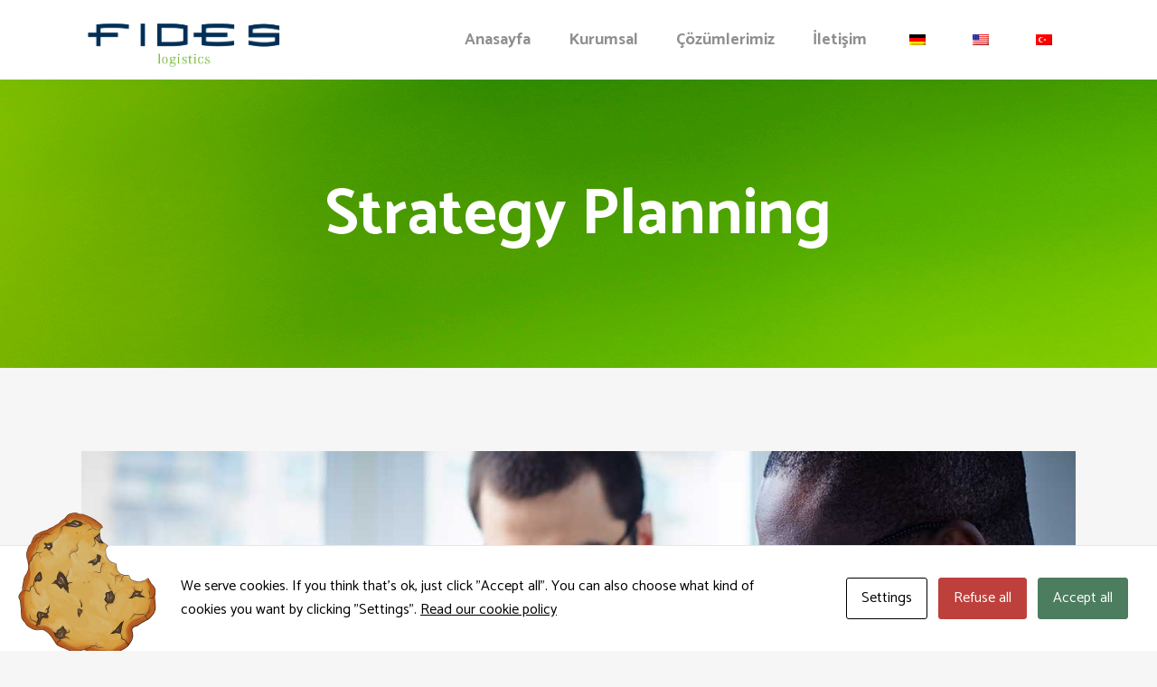

--- FILE ---
content_type: text/html; charset=UTF-8
request_url: https://fideslogistics.com/tr/portfolio_page/strategy-planning/
body_size: 14135
content:
<!DOCTYPE html>
<html lang="tr-TR">
<head>
	<meta charset="UTF-8" />
	
				<meta name="viewport" content="width=device-width,initial-scale=1,user-scalable=no">
		
            
            
	<link rel="profile" href="https://gmpg.org/xfn/11" />
	<link rel="pingback" href="https://fideslogistics.com/xmlrpc.php" />

	<script id="cacsp-gtag-consent-default">
			window.dataLayer = window.dataLayer || [];
			function gtag(){dataLayer.push(arguments);}
			gtag('consent', 'default', {
				'ad_storage': 'denied', 
				'ad_user_data': 'denied', 
				'ad_personalization': 'denied', 
				'analytics_storage': 'denied', 
				'functionality_storage': 'denied', 
				'personalization_storage': 'denied', 
				'security_storage': 'denied', 
				'wait_for_update': 500
			});
			</script>
<title>Fides Logistics GmbH | Strategy Planning</title>
<meta name='robots' content='max-image-preview:large' />
<link rel='dns-prefetch' href='//maps.googleapis.com' />
<link rel='dns-prefetch' href='//www.google.com' />
<link rel='dns-prefetch' href='//fonts.googleapis.com' />
<link rel='dns-prefetch' href='//s.w.org' />
<link rel="alternate" type="application/rss+xml" title="Fides Logistics GmbH &raquo; beslemesi" href="https://fideslogistics.com/tr/feed/" />
<link rel="alternate" type="application/rss+xml" title="Fides Logistics GmbH &raquo; yorum beslemesi" href="https://fideslogistics.com/tr/comments/feed/" />
<link rel="alternate" type="application/rss+xml" title="Fides Logistics GmbH &raquo; Strategy Planning yorum beslemesi" href="https://fideslogistics.com/tr/portfolio_page/strategy-planning/feed/" />
		<script type="text/javascript">
			window._wpemojiSettings = {"baseUrl":"https:\/\/s.w.org\/images\/core\/emoji\/13.0.1\/72x72\/","ext":".png","svgUrl":"https:\/\/s.w.org\/images\/core\/emoji\/13.0.1\/svg\/","svgExt":".svg","source":{"concatemoji":"https:\/\/fideslogistics.com\/wp-includes\/js\/wp-emoji-release.min.js?ver=5.7.14"}};
			!function(e,a,t){var n,r,o,i=a.createElement("canvas"),p=i.getContext&&i.getContext("2d");function s(e,t){var a=String.fromCharCode;p.clearRect(0,0,i.width,i.height),p.fillText(a.apply(this,e),0,0);e=i.toDataURL();return p.clearRect(0,0,i.width,i.height),p.fillText(a.apply(this,t),0,0),e===i.toDataURL()}function c(e){var t=a.createElement("script");t.src=e,t.defer=t.type="text/javascript",a.getElementsByTagName("head")[0].appendChild(t)}for(o=Array("flag","emoji"),t.supports={everything:!0,everythingExceptFlag:!0},r=0;r<o.length;r++)t.supports[o[r]]=function(e){if(!p||!p.fillText)return!1;switch(p.textBaseline="top",p.font="600 32px Arial",e){case"flag":return s([127987,65039,8205,9895,65039],[127987,65039,8203,9895,65039])?!1:!s([55356,56826,55356,56819],[55356,56826,8203,55356,56819])&&!s([55356,57332,56128,56423,56128,56418,56128,56421,56128,56430,56128,56423,56128,56447],[55356,57332,8203,56128,56423,8203,56128,56418,8203,56128,56421,8203,56128,56430,8203,56128,56423,8203,56128,56447]);case"emoji":return!s([55357,56424,8205,55356,57212],[55357,56424,8203,55356,57212])}return!1}(o[r]),t.supports.everything=t.supports.everything&&t.supports[o[r]],"flag"!==o[r]&&(t.supports.everythingExceptFlag=t.supports.everythingExceptFlag&&t.supports[o[r]]);t.supports.everythingExceptFlag=t.supports.everythingExceptFlag&&!t.supports.flag,t.DOMReady=!1,t.readyCallback=function(){t.DOMReady=!0},t.supports.everything||(n=function(){t.readyCallback()},a.addEventListener?(a.addEventListener("DOMContentLoaded",n,!1),e.addEventListener("load",n,!1)):(e.attachEvent("onload",n),a.attachEvent("onreadystatechange",function(){"complete"===a.readyState&&t.readyCallback()})),(n=t.source||{}).concatemoji?c(n.concatemoji):n.wpemoji&&n.twemoji&&(c(n.twemoji),c(n.wpemoji)))}(window,document,window._wpemojiSettings);
		</script>
		<style type="text/css">
img.wp-smiley,
img.emoji {
	display: inline !important;
	border: none !important;
	box-shadow: none !important;
	height: 1em !important;
	width: 1em !important;
	margin: 0 .07em !important;
	vertical-align: -0.1em !important;
	background: none !important;
	padding: 0 !important;
}
</style>
	<link rel='stylesheet' id='layerslider-css'  href='https://fideslogistics.com/wp-content/plugins/LayerSlider/assets/static/layerslider/css/layerslider.css?ver=6.11.8' type='text/css' media='all' />
<link rel='stylesheet' id='wp-block-library-css'  href='https://fideslogistics.com/wp-includes/css/dist/block-library/style.min.css?ver=5.7.14' type='text/css' media='all' />
<link rel='stylesheet' id='contact-form-7-css'  href='https://fideslogistics.com/wp-content/plugins/contact-form-7/includes/css/styles.css?ver=5.5.6' type='text/css' media='all' />
<link rel='stylesheet' id='cookies-and-content-security-policy-css'  href='https://fideslogistics.com/wp-content/plugins/cookies-and-content-security-policy/css/cookies-and-content-security-policy.min.css?ver=2.29' type='text/css' media='all' />
<link rel='stylesheet' id='rs-plugin-settings-css'  href='https://fideslogistics.com/wp-content/plugins/revslider/public/assets/css/rs6.css?ver=6.4.11' type='text/css' media='all' />
<style id='rs-plugin-settings-inline-css' type='text/css'>
#rs-demo-id {}
</style>
<link rel='stylesheet' id='trp-language-switcher-style-css'  href='https://fideslogistics.com/wp-content/plugins/translatepress-multilingual/assets/css/trp-language-switcher.css?ver=2.9.18' type='text/css' media='all' />
<link rel='stylesheet' id='swiper-css'  href='https://fideslogistics.com/wp-content/plugins/qi-addons-for-elementor/assets/plugins/swiper/swiper.min.css?ver=5.7.14' type='text/css' media='all' />
<link rel='stylesheet' id='qi-addons-for-elementor-grid-style-css'  href='https://fideslogistics.com/wp-content/plugins/qi-addons-for-elementor/assets/css/grid.min.css?ver=5.7.14' type='text/css' media='all' />
<link rel='stylesheet' id='qi-addons-for-elementor-helper-parts-style-css'  href='https://fideslogistics.com/wp-content/plugins/qi-addons-for-elementor/assets/css/helper-parts.min.css?ver=5.7.14' type='text/css' media='all' />
<link rel='stylesheet' id='qi-addons-for-elementor-style-css'  href='https://fideslogistics.com/wp-content/plugins/qi-addons-for-elementor/assets/css/main.min.css?ver=5.7.14' type='text/css' media='all' />
<link rel='stylesheet' id='mediaelement-css'  href='https://fideslogistics.com/wp-includes/js/mediaelement/mediaelementplayer-legacy.min.css?ver=4.2.16' type='text/css' media='all' />
<link rel='stylesheet' id='wp-mediaelement-css'  href='https://fideslogistics.com/wp-includes/js/mediaelement/wp-mediaelement.min.css?ver=5.7.14' type='text/css' media='all' />
<link rel='stylesheet' id='bridge-default-style-css'  href='https://fideslogistics.com/wp-content/themes/bridge/style.css?ver=5.7.14' type='text/css' media='all' />
<link rel='stylesheet' id='bridge-qode-font_awesome-css'  href='https://fideslogistics.com/wp-content/themes/bridge/css/font-awesome/css/font-awesome.min.css?ver=5.7.14' type='text/css' media='all' />
<link rel='stylesheet' id='bridge-qode-font_elegant-css'  href='https://fideslogistics.com/wp-content/themes/bridge/css/elegant-icons/style.min.css?ver=5.7.14' type='text/css' media='all' />
<link rel='stylesheet' id='bridge-qode-linea_icons-css'  href='https://fideslogistics.com/wp-content/themes/bridge/css/linea-icons/style.css?ver=5.7.14' type='text/css' media='all' />
<link rel='stylesheet' id='bridge-qode-dripicons-css'  href='https://fideslogistics.com/wp-content/themes/bridge/css/dripicons/dripicons.css?ver=5.7.14' type='text/css' media='all' />
<link rel='stylesheet' id='bridge-qode-kiko-css'  href='https://fideslogistics.com/wp-content/themes/bridge/css/kiko/kiko-all.css?ver=5.7.14' type='text/css' media='all' />
<link rel='stylesheet' id='bridge-qode-font_awesome_5-css'  href='https://fideslogistics.com/wp-content/themes/bridge/css/font-awesome-5/css/font-awesome-5.min.css?ver=5.7.14' type='text/css' media='all' />
<link rel='stylesheet' id='bridge-stylesheet-css'  href='https://fideslogistics.com/wp-content/themes/bridge/css/stylesheet.min.css?ver=5.7.14' type='text/css' media='all' />
<link rel='stylesheet' id='bridge-print-css'  href='https://fideslogistics.com/wp-content/themes/bridge/css/print.css?ver=5.7.14' type='text/css' media='all' />
<link rel='stylesheet' id='bridge-style-dynamic-css'  href='https://fideslogistics.com/wp-content/themes/bridge/css/style_dynamic.css?ver=1746826651' type='text/css' media='all' />
<link rel='stylesheet' id='bridge-responsive-css'  href='https://fideslogistics.com/wp-content/themes/bridge/css/responsive.min.css?ver=5.7.14' type='text/css' media='all' />
<link rel='stylesheet' id='bridge-style-dynamic-responsive-css'  href='https://fideslogistics.com/wp-content/themes/bridge/css/style_dynamic_responsive.css?ver=1746826651' type='text/css' media='all' />
<style id='bridge-style-dynamic-responsive-inline-css' type='text/css'>
.q_icon_list .qode-ili-icon-holder {
    line-height: 51px;
    height: 51px;
    width: 51px;
}

.q_icon_list p {
padding: 13px 0 0 66px;
}

.footer_top .widget_nav_menu ul li {
    padding: 0;
}

.footer_top a:hover {
    text-decoration: underline;
}

.wpcf7 form.wpcf7-form p {
    margin-bottom: 2px;
}

.footer_top h5 {
    margin: 0 0 11px;
}

.testimonials_c_holder .testimonial_content_inner {
    padding: 53px 45px 49px;
}

.testimonials_c_holder .testimonial_content_inner .testimonial_image_holder {
    margin-bottom: 28px;
}

.testimonial_star_holder .icon_star {
    font-size: 14px;
}

.testimonials_c_holder .testimonial_content_inner .testimonial_rating_holder {
    margin: 16px 0 20px;
}

.testimonials_c_holder .testimonial_content_inner .testimonial_author {
    margin-top: 36px;
}

.testimonials_c_holder .flex-control-nav li {
    width: 10px;
    height: 10px;
    margin: 0 2px;
}

.testimonials_c_holder .flex-control-nav li a {
    background-color: #b7b7b7;
}

.testimonials_c_holder .flex-control-nav {
    margin-top: 38px;
}

.qode_video_box .qode_video_image .qode_video_box_button_arrow {
    border-left: 18px solid #fff;
}

.qode_video_box .qode_video_image .qode_video_box_button {
    background-color: #ffe522;
}

.qode_video_box .qode_video_image:hover .qode_video_box_button {
    background-color: #ffe947;
}

 nav.main_menu>ul>li.active>a>span:not(.plus) {
position: relative;
display: inline-block;
vertical-align: middle;
padding: 11px 23px;
border-radius: 0;
background-color: #ffe522;
}

header:not(.with_hover_bg_color) nav.main_menu > ul > li:hover > a{
    opacity: 1;
}

nav.main_menu ul li.active a {
    padding: 0;
}

.header_top {
    height: 35px;
    line-height: 36px;
}

header .header_top .q_social_icon_holder {
    margin-top: -1px;
    width: 29px;
}

.header-widget.widget_nav_menu ul.menu li a {
    padding: 0px 0 0 26px;
}

.header-widget.widget_nav_menu {
    padding: 0 24px 0 0;
}

.carousel-inner p {
    margin: 0 0 4px;
}

.carousel-inner .slider_content .text .qbutton.white {
    margin-left: 8px;
}

.title.title_size_medium h1 {
    text-transform: none;
}

.q_list.circle ul>li:before {
    width: 5px;
    height: 5px;
    background-color: #023368;
}

.q_list.circle ul>li {
    margin: 0 0 9px;
    padding: 0 0 0 16px;
}

.q_list.circle ul>li:hover {
    text-decoration: underline;
}

.header-widget.widget_nav_menu ul.menu li a:hover {
    color: #6c8eb2 !important;
}

.portfolio_single .portfolio_container {
    margin-top: 24px;
}

@media only screen and (max-width: 768px) {
.title.title_size_medium h1 {
    font-size: 59px;
    line-height: 60px;
    margin-bottom: 5px;
}
}

@media only screen and (max-width: 600px) {
.subtitle {
display: none;
}
.title.title_size_medium h1 {
    font-size: 31px;
    line-height: 33px;
    margin-bottom: 0;
}
}
</style>
<link rel='stylesheet' id='js_composer_front-css'  href='https://fideslogistics.com/wp-content/plugins/js_composer/assets/css/js_composer.min.css?ver=6.6.0' type='text/css' media='all' />
<link rel='stylesheet' id='bridge-style-handle-google-fonts-css'  href='https://fonts.googleapis.com/css?family=Raleway%3A100%2C200%2C300%2C400%2C500%2C600%2C700%2C800%2C900%2C100italic%2C300italic%2C400italic%2C700italic%7CCatamaran%3A100%2C200%2C300%2C400%2C500%2C600%2C700%2C800%2C900%2C100italic%2C300italic%2C400italic%2C700italic&#038;subset=latin%2Clatin-ext&#038;ver=1.0.0' type='text/css' media='all' />
<link rel='stylesheet' id='bridge-core-dashboard-style-css'  href='https://fideslogistics.com/wp-content/plugins/bridge-core/modules/core-dashboard/assets/css/core-dashboard.min.css?ver=5.7.14' type='text/css' media='all' />
<script type='text/javascript' src='https://fideslogistics.com/wp-includes/js/jquery/jquery.min.js?ver=3.5.1' id='jquery-core-js'></script>
<script type='text/javascript' src='https://fideslogistics.com/wp-includes/js/jquery/jquery-migrate.min.js?ver=3.3.2' id='jquery-migrate-js'></script>
<script type='text/javascript' id='layerslider-utils-js-extra'>
/* <![CDATA[ */
var LS_Meta = {"v":"6.11.8","fixGSAP":"1"};
/* ]]> */
</script>
<script type='text/javascript' src='https://fideslogistics.com/wp-content/plugins/LayerSlider/assets/static/layerslider/js/layerslider.utils.js?ver=6.11.8' id='layerslider-utils-js'></script>
<script type='text/javascript' src='https://fideslogistics.com/wp-content/plugins/LayerSlider/assets/static/layerslider/js/layerslider.kreaturamedia.jquery.js?ver=6.11.8' id='layerslider-js'></script>
<script type='text/javascript' src='https://fideslogistics.com/wp-content/plugins/LayerSlider/assets/static/layerslider/js/layerslider.transitions.js?ver=6.11.8' id='layerslider-transitions-js'></script>
<script type='text/javascript' src='https://fideslogistics.com/wp-content/plugins/revslider/public/assets/js/rbtools.min.js?ver=6.4.8' id='tp-tools-js'></script>
<script type='text/javascript' src='https://fideslogistics.com/wp-content/plugins/revslider/public/assets/js/rs6.min.js?ver=6.4.11' id='revmin-js'></script>
<meta name="generator" content="Powered by LayerSlider 6.11.8 - Multi-Purpose, Responsive, Parallax, Mobile-Friendly Slider Plugin for WordPress." />
<!-- LayerSlider updates and docs at: https://layerslider.kreaturamedia.com -->
<link rel="https://api.w.org/" href="https://fideslogistics.com/tr/wp-json/" /><link rel="EditURI" type="application/rsd+xml" title="RSD" href="https://fideslogistics.com/xmlrpc.php?rsd" />
<link rel="wlwmanifest" type="application/wlwmanifest+xml" href="https://fideslogistics.com/wp-includes/wlwmanifest.xml" /> 
<meta name="generator" content="WordPress 5.7.14" />
<link rel="canonical" href="https://fideslogistics.com/tr/portfolio_page/strategy-planning/" />
<link rel='shortlink' href='https://fideslogistics.com/tr/?p=137' />
<link rel="alternate" type="application/json+oembed" href="https://fideslogistics.com/tr/wp-json/oembed/1.0/embed?url=https%3A%2F%2Ffideslogistics.com%2Ftr%2Fportfolio_page%2Fstrategy-planning%2F" />
<link rel="alternate" type="text/xml+oembed" href="https://fideslogistics.com/tr/wp-json/oembed/1.0/embed?url=https%3A%2F%2Ffideslogistics.com%2Ftr%2Fportfolio_page%2Fstrategy-planning%2F&#038;format=xml" />
<link rel="alternate" hreflang="de-DE" href="https://fideslogistics.com/de/portfolio_page/strategy-planning/"/>
<link rel="alternate" hreflang="tr-TR" href="https://fideslogistics.com/tr/portfolio_page/strategy-planning/"/>
<link rel="alternate" hreflang="en-US" href="https://fideslogistics.com/en/portfolio_page/strategy-planning/"/>
<link rel="alternate" hreflang="de" href="https://fideslogistics.com/de/portfolio_page/strategy-planning/"/>
<link rel="alternate" hreflang="tr" href="https://fideslogistics.com/tr/portfolio_page/strategy-planning/"/>
<link rel="alternate" hreflang="en" href="https://fideslogistics.com/en/portfolio_page/strategy-planning/"/>
<link rel="alternate" hreflang="x-default" href="https://fideslogistics.com/de/portfolio_page/strategy-planning/"/>
<style type="text/css">.recentcomments a{display:inline !important;padding:0 !important;margin:0 !important;}</style><meta name="generator" content="Powered by WPBakery Page Builder - drag and drop page builder for WordPress."/>
<meta name="generator" content="Powered by Slider Revolution 6.4.11 - responsive, Mobile-Friendly Slider Plugin for WordPress with comfortable drag and drop interface." />
<style type="text/css" id="cookies-and-content-security-policy-css-custom"></style><link rel="icon" href="https://fideslogistics.com/wp-content/uploads/2021/07/Adsiz-tasarim-33-150x150.png" sizes="32x32" />
<link rel="icon" href="https://fideslogistics.com/wp-content/uploads/2021/07/Adsiz-tasarim-33-300x300.png" sizes="192x192" />
<link rel="apple-touch-icon" href="https://fideslogistics.com/wp-content/uploads/2021/07/Adsiz-tasarim-33-300x300.png" />
<meta name="msapplication-TileImage" content="https://fideslogistics.com/wp-content/uploads/2021/07/Adsiz-tasarim-33-300x300.png" />
<script type="text/javascript">function setREVStartSize(e){
			//window.requestAnimationFrame(function() {				 
				window.RSIW = window.RSIW===undefined ? window.innerWidth : window.RSIW;	
				window.RSIH = window.RSIH===undefined ? window.innerHeight : window.RSIH;	
				try {								
					var pw = document.getElementById(e.c).parentNode.offsetWidth,
						newh;
					pw = pw===0 || isNaN(pw) ? window.RSIW : pw;
					e.tabw = e.tabw===undefined ? 0 : parseInt(e.tabw);
					e.thumbw = e.thumbw===undefined ? 0 : parseInt(e.thumbw);
					e.tabh = e.tabh===undefined ? 0 : parseInt(e.tabh);
					e.thumbh = e.thumbh===undefined ? 0 : parseInt(e.thumbh);
					e.tabhide = e.tabhide===undefined ? 0 : parseInt(e.tabhide);
					e.thumbhide = e.thumbhide===undefined ? 0 : parseInt(e.thumbhide);
					e.mh = e.mh===undefined || e.mh=="" || e.mh==="auto" ? 0 : parseInt(e.mh,0);		
					if(e.layout==="fullscreen" || e.l==="fullscreen") 						
						newh = Math.max(e.mh,window.RSIH);					
					else{					
						e.gw = Array.isArray(e.gw) ? e.gw : [e.gw];
						for (var i in e.rl) if (e.gw[i]===undefined || e.gw[i]===0) e.gw[i] = e.gw[i-1];					
						e.gh = e.el===undefined || e.el==="" || (Array.isArray(e.el) && e.el.length==0)? e.gh : e.el;
						e.gh = Array.isArray(e.gh) ? e.gh : [e.gh];
						for (var i in e.rl) if (e.gh[i]===undefined || e.gh[i]===0) e.gh[i] = e.gh[i-1];
											
						var nl = new Array(e.rl.length),
							ix = 0,						
							sl;					
						e.tabw = e.tabhide>=pw ? 0 : e.tabw;
						e.thumbw = e.thumbhide>=pw ? 0 : e.thumbw;
						e.tabh = e.tabhide>=pw ? 0 : e.tabh;
						e.thumbh = e.thumbhide>=pw ? 0 : e.thumbh;					
						for (var i in e.rl) nl[i] = e.rl[i]<window.RSIW ? 0 : e.rl[i];
						sl = nl[0];									
						for (var i in nl) if (sl>nl[i] && nl[i]>0) { sl = nl[i]; ix=i;}															
						var m = pw>(e.gw[ix]+e.tabw+e.thumbw) ? 1 : (pw-(e.tabw+e.thumbw)) / (e.gw[ix]);					
						newh =  (e.gh[ix] * m) + (e.tabh + e.thumbh);
					}				
					if(window.rs_init_css===undefined) window.rs_init_css = document.head.appendChild(document.createElement("style"));					
					document.getElementById(e.c).height = newh+"px";
					window.rs_init_css.innerHTML += "#"+e.c+"_wrapper { height: "+newh+"px }";				
				} catch(e){
					console.log("Failure at Presize of Slider:" + e)
				}					   
			//});
		  };</script>
		<style type="text/css" id="wp-custom-css">
			.comment_holder.clearfix
{
 visibility: hidden;
}		</style>
		<style type="text/css" data-type="vc_shortcodes-custom-css">.vc_custom_1492520313265{padding-top: 8px !important;padding-bottom: 10px !important;}</style><noscript><style> .wpb_animate_when_almost_visible { opacity: 1; }</style></noscript></head>

<body data-rsssl="1" class="portfolio_page-template-default single single-portfolio_page postid-137 bridge-core-2.7.9 modal-cacsp-open-no-backdrop modal-cacsp-grandma translatepress-tr_TR qodef-qi--no-touch qi-addons-for-elementor-1.5.2 qode-page-transition-enabled ajax_fade page_not_loaded  qode_grid_1300 footer_responsive_adv hide_top_bar_on_mobile_header qode-theme-ver-26.4 qode-theme-bridge qode_header_in_grid wpb-js-composer js-comp-ver-6.6.0 vc_responsive elementor-default elementor-kit-8" itemscope itemtype="http://schema.org/WebPage">




<div class="wrapper">
	<div class="wrapper_inner">

    
		<!-- Google Analytics start -->
				<!-- Google Analytics end -->

		
	<header class="scroll_top  fixed scrolled_not_transparent ajax_header_animation page_header">
	<div class="header_inner clearfix">
				<div class="header_top_bottom_holder">
			
			<div class="header_bottom clearfix" style=' background-color:rgba(255, 255, 255, 1);' >
								<div class="container">
					<div class="container_inner clearfix">
																				<div class="header_inner_left">
																	<div class="mobile_menu_button">
		<span>
			<i class="qode_icon_font_awesome fa fa-bars" ></i>		</span>
	</div>
								<div class="logo_wrapper" >
	<div class="q_logo">
		<a itemprop="url" href="https://fideslogistics.com/tr/" >
             <img itemprop="image" class="normal" src="https://fideslogistics.com/wp-content/uploads/2021/06/fides_logo.png" alt="Logo" data-no-translation-alt=""> 			 <img itemprop="image" class="light" src="https://fideslogistics.com/wp-content/uploads/2021/06/fides_logo.png" alt="Logo" data-no-translation-alt=""/> 			 <img itemprop="image" class="dark" src="https://fideslogistics.com/wp-content/uploads/2021/06/fides_logo.png" alt="Logo" data-no-translation-alt=""/> 			 <img itemprop="image" class="sticky" src="https://fideslogistics.com/wp-content/uploads/2021/06/fides_logo.png" alt="Logo" data-no-translation-alt=""/> 			 <img itemprop="image" class="mobile" src="https://fideslogistics.com/wp-content/uploads/2021/06/fides_logo.png" alt="Logo" data-no-translation-alt=""/> 					</a>
	</div>
	</div>															</div>
															<div class="header_inner_right">
									<div class="side_menu_button_wrapper right">
																														<div class="side_menu_button">
																																	
										</div>
									</div>
								</div>
							
							
							<nav class="main_menu drop_down right">
								<ul id="menu-main-menu" class=""><li id="nav-menu-item-1545" class="menu-item menu-item-type-post_type menu-item-object-page menu-item-home  narrow"><a href="https://fideslogistics.com/tr/" class=""><i class="menu_icon blank fa"></i><span>Anasayfa</span><span class="plus"></span></a></li>
<li id="nav-menu-item-1544" class="menu-item menu-item-type-custom menu-item-object-custom menu-item-has-children  has_sub narrow"><a href="https://fideslogistics.com/en/uber-uns/" class=""><i class="menu_icon blank fa"></i><span>Kurumsal</span><span class="plus"></span></a>
<div class="second"><div class="inner"><ul>
	<li id="nav-menu-item-1543" class="menu-item menu-item-type-post_type menu-item-object-page"><a href="https://fideslogistics.com/tr/uber-uns/" class=""><i class="menu_icon blank fa"></i><span>Hakkımızda</span><span class="plus"></span></a></li>
	<li id="nav-menu-item-1538" class="menu-item menu-item-type-post_type menu-item-object-page"><a href="https://fideslogistics.com/tr/unsere-philosophia/" class=""><i class="menu_icon blank fa"></i><span>Felsefemiz</span><span class="plus"></span></a></li>
	<li id="nav-menu-item-1542" class="menu-item menu-item-type-post_type menu-item-object-page"><a href="https://fideslogistics.com/tr/botschaft-des-praesidenten/" class=""><i class="menu_icon blank fa"></i><span>Başkanın Mesajı</span><span class="plus"></span></a></li>
</ul></div></div>
</li>
<li id="nav-menu-item-392" class="menu-item menu-item-type-post_type menu-item-object-page menu-item-has-children  has_sub narrow"><a href="https://fideslogistics.com/tr/leistungen/" class=""><i class="menu_icon blank fa"></i><span>Çözümlerimiz</span><span class="plus"></span></a>
<div class="second"><div class="inner"><ul>
	<li id="nav-menu-item-555" class="menu-item menu-item-type-post_type menu-item-object-page"><a href="https://fideslogistics.com/tr/landverkehre/" class=""><i class="menu_icon blank fa"></i><span>Karayolu Taşımacılığı</span><span class="plus"></span></a></li>
	<li id="nav-menu-item-553" class="menu-item menu-item-type-post_type menu-item-object-page"><a href="https://fideslogistics.com/tr/temperaturgefuehrte/" class=""><i class="menu_icon blank fa"></i><span>Isı kontrollü taşıma</span><span class="plus"></span></a></li>
	<li id="nav-menu-item-556" class="menu-item menu-item-type-post_type menu-item-object-page"><a href="https://fideslogistics.com/tr/intermodaler-transport/" class=""><i class="menu_icon blank fa"></i><span>Intermodal Taşımacılık</span><span class="plus"></span></a></li>
	<li id="nav-menu-item-551" class="menu-item menu-item-type-post_type menu-item-object-page"><a href="https://fideslogistics.com/tr/seefracht/" class=""><i class="menu_icon blank fa"></i><span>Deniz Taşımacılığı</span><span class="plus"></span></a></li>
	<li id="nav-menu-item-554" class="menu-item menu-item-type-post_type menu-item-object-page"><a href="https://fideslogistics.com/tr/luftfracht/" class=""><i class="menu_icon blank fa"></i><span>Hava Yolu Taşımacılığı</span><span class="plus"></span></a></li>
	<li id="nav-menu-item-552" class="menu-item menu-item-type-post_type menu-item-object-page"><a href="https://fideslogistics.com/tr/projekt-und-spezialtransporte/" class=""><i class="menu_icon blank fa"></i><span>Proje Taşımacılığı</span><span class="plus"></span></a></li>
	<li id="nav-menu-item-550" class="menu-item menu-item-type-post_type menu-item-object-page"><a href="https://fideslogistics.com/tr/nationale-transporte/" class=""><i class="menu_icon blank fa"></i><span>Almanya İçi Taşımacılık</span><span class="plus"></span></a></li>
	<li id="nav-menu-item-549" class="menu-item menu-item-type-post_type menu-item-object-page"><a href="https://fideslogistics.com/tr/lagerung/" class=""><i class="menu_icon blank fa"></i><span>Depolama</span><span class="plus"></span></a></li>
</ul></div></div>
</li>
<li id="nav-menu-item-1535" class="menu-item menu-item-type-post_type menu-item-object-page menu-item-has-children  has_sub narrow"><a href="https://fideslogistics.com/tr/kontakt/" class=""><i class="menu_icon blank fa"></i><span>İletişim</span><span class="plus"></span></a>
<div class="second"><div class="inner"><ul>
	<li id="nav-menu-item-1536" class="menu-item menu-item-type-post_type menu-item-object-page"><a href="https://fideslogistics.com/tr/kontakt/" class=""><i class="menu_icon blank fa"></i><span>İletişim</span><span class="plus"></span></a></li>
	<li id="nav-menu-item-1509" class="menu-item menu-item-type-post_type menu-item-object-page"><a href="https://fideslogistics.com/tr/preisanfrage-2/" class=""><i class="menu_icon blank fa"></i><span>Teklif al</span><span class="plus"></span></a></li>
	<li id="nav-menu-item-1516" class="menu-item menu-item-type-post_type menu-item-object-page"><a href="https://fideslogistics.com/tr/karrierre/" class=""><i class="menu_icon blank fa"></i><span>Kariyer</span><span class="plus"></span></a></li>
</ul></div></div>
</li>
<li id="nav-menu-item-1018" class="trp-language-switcher-container menu-item menu-item-type-post_type menu-item-object-language_switcher  narrow"><a href="https://fideslogistics.com/de/portfolio_page/strategy-planning/" class=""><i class="menu_icon blank fa"></i><span><span data-no-translation><img class="trp-flag-image" src="https://fideslogistics.com/wp-content/plugins/translatepress-multilingual/assets/images/flags/de_DE.png" width="18" height="12" alt="de_DE" title="Deutsch"></span></span><span class="plus"></span></a></li>
<li id="nav-menu-item-1016" class="trp-language-switcher-container menu-item menu-item-type-post_type menu-item-object-language_switcher  narrow"><a href="https://fideslogistics.com/en/portfolio_page/strategy-planning/" class=""><i class="menu_icon blank fa"></i><span><span data-no-translation><img class="trp-flag-image" src="https://fideslogistics.com/wp-content/plugins/translatepress-multilingual/assets/images/flags/en_US.png" width="18" height="12" alt="en_US" title="English"></span></span><span class="plus"></span></a></li>
<li id="nav-menu-item-1017" class="trp-language-switcher-container menu-item menu-item-type-post_type menu-item-object-language_switcher current-language-menu-item  narrow"><a href="https://fideslogistics.com/tr/portfolio_page/strategy-planning/" class=""><i class="menu_icon blank fa"></i><span><span data-no-translation><img class="trp-flag-image" src="https://fideslogistics.com/wp-content/plugins/translatepress-multilingual/assets/images/flags/tr_TR.png" width="18" height="12" alt="tr_TR" title="Türkçe"></span></span><span class="plus"></span></a></li>
</ul>							</nav>
														<nav class="mobile_menu">
	<ul id="menu-main-menu-1" class=""><li id="mobile-menu-item-1545" class="menu-item menu-item-type-post_type menu-item-object-page menu-item-home"><a href="https://fideslogistics.com/tr/" class=""><span>Anasayfa</span></a><span class="mobile_arrow"><i class="fa fa-angle-right"></i><i class="fa fa-angle-down"></i></span></li>
<li id="mobile-menu-item-1544" class="menu-item menu-item-type-custom menu-item-object-custom menu-item-has-children  has_sub"><a href="https://fideslogistics.com/en/uber-uns/" class=""><span>Kurumsal</span></a><span class="mobile_arrow"><i class="fa fa-angle-right"></i><i class="fa fa-angle-down"></i></span>
<ul class="sub_menu">
	<li id="mobile-menu-item-1543" class="menu-item menu-item-type-post_type menu-item-object-page"><a href="https://fideslogistics.com/tr/uber-uns/" class=""><span>Hakkımızda</span></a><span class="mobile_arrow"><i class="fa fa-angle-right"></i><i class="fa fa-angle-down"></i></span></li>
	<li id="mobile-menu-item-1538" class="menu-item menu-item-type-post_type menu-item-object-page"><a href="https://fideslogistics.com/tr/unsere-philosophia/" class=""><span>Felsefemiz</span></a><span class="mobile_arrow"><i class="fa fa-angle-right"></i><i class="fa fa-angle-down"></i></span></li>
	<li id="mobile-menu-item-1542" class="menu-item menu-item-type-post_type menu-item-object-page"><a href="https://fideslogistics.com/tr/botschaft-des-praesidenten/" class=""><span>Başkanın Mesajı</span></a><span class="mobile_arrow"><i class="fa fa-angle-right"></i><i class="fa fa-angle-down"></i></span></li>
</ul>
</li>
<li id="mobile-menu-item-392" class="menu-item menu-item-type-post_type menu-item-object-page menu-item-has-children  has_sub"><a href="https://fideslogistics.com/tr/leistungen/" class=""><span>Çözümlerimiz</span></a><span class="mobile_arrow"><i class="fa fa-angle-right"></i><i class="fa fa-angle-down"></i></span>
<ul class="sub_menu">
	<li id="mobile-menu-item-555" class="menu-item menu-item-type-post_type menu-item-object-page"><a href="https://fideslogistics.com/tr/landverkehre/" class=""><span>Karayolu Taşımacılığı</span></a><span class="mobile_arrow"><i class="fa fa-angle-right"></i><i class="fa fa-angle-down"></i></span></li>
	<li id="mobile-menu-item-553" class="menu-item menu-item-type-post_type menu-item-object-page"><a href="https://fideslogistics.com/tr/temperaturgefuehrte/" class=""><span>Isı kontrollü taşıma</span></a><span class="mobile_arrow"><i class="fa fa-angle-right"></i><i class="fa fa-angle-down"></i></span></li>
	<li id="mobile-menu-item-556" class="menu-item menu-item-type-post_type menu-item-object-page"><a href="https://fideslogistics.com/tr/intermodaler-transport/" class=""><span>Intermodal Taşımacılık</span></a><span class="mobile_arrow"><i class="fa fa-angle-right"></i><i class="fa fa-angle-down"></i></span></li>
	<li id="mobile-menu-item-551" class="menu-item menu-item-type-post_type menu-item-object-page"><a href="https://fideslogistics.com/tr/seefracht/" class=""><span>Deniz Taşımacılığı</span></a><span class="mobile_arrow"><i class="fa fa-angle-right"></i><i class="fa fa-angle-down"></i></span></li>
	<li id="mobile-menu-item-554" class="menu-item menu-item-type-post_type menu-item-object-page"><a href="https://fideslogistics.com/tr/luftfracht/" class=""><span>Hava Yolu Taşımacılığı</span></a><span class="mobile_arrow"><i class="fa fa-angle-right"></i><i class="fa fa-angle-down"></i></span></li>
	<li id="mobile-menu-item-552" class="menu-item menu-item-type-post_type menu-item-object-page"><a href="https://fideslogistics.com/tr/projekt-und-spezialtransporte/" class=""><span>Proje Taşımacılığı</span></a><span class="mobile_arrow"><i class="fa fa-angle-right"></i><i class="fa fa-angle-down"></i></span></li>
	<li id="mobile-menu-item-550" class="menu-item menu-item-type-post_type menu-item-object-page"><a href="https://fideslogistics.com/tr/nationale-transporte/" class=""><span>Almanya İçi Taşımacılık</span></a><span class="mobile_arrow"><i class="fa fa-angle-right"></i><i class="fa fa-angle-down"></i></span></li>
	<li id="mobile-menu-item-549" class="menu-item menu-item-type-post_type menu-item-object-page"><a href="https://fideslogistics.com/tr/lagerung/" class=""><span>Depolama</span></a><span class="mobile_arrow"><i class="fa fa-angle-right"></i><i class="fa fa-angle-down"></i></span></li>
</ul>
</li>
<li id="mobile-menu-item-1535" class="menu-item menu-item-type-post_type menu-item-object-page menu-item-has-children  has_sub"><a href="https://fideslogistics.com/tr/kontakt/" class=""><span>İletişim</span></a><span class="mobile_arrow"><i class="fa fa-angle-right"></i><i class="fa fa-angle-down"></i></span>
<ul class="sub_menu">
	<li id="mobile-menu-item-1536" class="menu-item menu-item-type-post_type menu-item-object-page"><a href="https://fideslogistics.com/tr/kontakt/" class=""><span>İletişim</span></a><span class="mobile_arrow"><i class="fa fa-angle-right"></i><i class="fa fa-angle-down"></i></span></li>
	<li id="mobile-menu-item-1509" class="menu-item menu-item-type-post_type menu-item-object-page"><a href="https://fideslogistics.com/tr/preisanfrage-2/" class=""><span>Teklif al</span></a><span class="mobile_arrow"><i class="fa fa-angle-right"></i><i class="fa fa-angle-down"></i></span></li>
	<li id="mobile-menu-item-1516" class="menu-item menu-item-type-post_type menu-item-object-page"><a href="https://fideslogistics.com/tr/karrierre/" class=""><span>Kariyer</span></a><span class="mobile_arrow"><i class="fa fa-angle-right"></i><i class="fa fa-angle-down"></i></span></li>
</ul>
</li>
<li id="mobile-menu-item-1018" class="trp-language-switcher-container menu-item menu-item-type-post_type menu-item-object-language_switcher"><a href="https://fideslogistics.com/de/portfolio_page/strategy-planning/" class=""><span><span data-no-translation><img class="trp-flag-image" src="https://fideslogistics.com/wp-content/plugins/translatepress-multilingual/assets/images/flags/de_DE.png" width="18" height="12" alt="de_DE" title="Deutsch"></span></span></a><span class="mobile_arrow"><i class="fa fa-angle-right"></i><i class="fa fa-angle-down"></i></span></li>
<li id="mobile-menu-item-1016" class="trp-language-switcher-container menu-item menu-item-type-post_type menu-item-object-language_switcher"><a href="https://fideslogistics.com/en/portfolio_page/strategy-planning/" class=""><span><span data-no-translation><img class="trp-flag-image" src="https://fideslogistics.com/wp-content/plugins/translatepress-multilingual/assets/images/flags/en_US.png" width="18" height="12" alt="en_US" title="English"></span></span></a><span class="mobile_arrow"><i class="fa fa-angle-right"></i><i class="fa fa-angle-down"></i></span></li>
<li id="mobile-menu-item-1017" class="trp-language-switcher-container menu-item menu-item-type-post_type menu-item-object-language_switcher current-language-menu-item"><a href="https://fideslogistics.com/tr/portfolio_page/strategy-planning/" class=""><span><span data-no-translation><img class="trp-flag-image" src="https://fideslogistics.com/wp-content/plugins/translatepress-multilingual/assets/images/flags/tr_TR.png" width="18" height="12" alt="tr_TR" title="Türkçe"></span></span></a><span class="mobile_arrow"><i class="fa fa-angle-right"></i><i class="fa fa-angle-down"></i></span></li>
</ul></nav>																				</div>
					</div>
									</div>
			</div>
		</div>
</header>	<a id="back_to_top" href="#">
        <span class="fa-stack">
            <i class="qode_icon_font_awesome fa fa-arrow-up" ></i>        </span>
	</a>
	
	
    
    	
    
    <div class="content content_top_margin">
            <div class="meta">

            
        <div class="seo_title">  Strategy Planning</div>

        


                        
            <span id="qode_page_id">137</span>
            <div class="body_classes">portfolio_page-template-default,single,single-portfolio_page,postid-137,bridge-core-2.7.9,modal-cacsp-open-no-backdrop,modal-cacsp-grandma,translatepress-tr_TR,qodef-qi--no-touch,qi-addons-for-elementor-1.5.2,qode-page-transition-enabled,ajax_fade,page_not_loaded,,qode_grid_1300,footer_responsive_adv,hide_top_bar_on_mobile_header,qode-theme-ver-26.4,qode-theme-bridge,qode_header_in_grid,wpb-js-composer js-comp-ver-6.6.0,vc_responsive,elementor-default,elementor-kit-8</div>
        </div>
        <div class="content_inner">
    <style type="text/css" data-type="vc_shortcodes-custom-css-137">.vc_custom_1492520313265{padding-top: 8px !important;padding-bottom: 10px !important;}</style><style type="text/css" id="stylesheet-inline-css-137">   .postid-137.disabled_footer_top .footer_top_holder, .postid-137.disabled_footer_bottom .footer_bottom_holder { display: none;}

</style>							<div class="title_outer title_without_animation"    data-height="319">
		<div class="title title_size_medium  position_center  has_fixed_background" style="background-size:1920px auto;background-image:url(https://fideslogistics.com/wp-content/uploads/2021/06/fides-gmbh-banner.png);height:319px;">
			<div class="image not_responsive"><img itemprop="image" src="https://fideslogistics.com/wp-content/uploads/2021/06/fides-gmbh-banner.png" alt="&nbsp;" /> </div>
										<div class="title_holder"  style="padding-top:0;height:319px;">
					<div class="container">
						<div class="container_inner clearfix">
								<div class="title_subtitle_holder" >
                                                                									<div class="title_subtitle_holder_inner">
																										<h1 ><span>Strategy Planning</span></h1>
																	
																																			</div>
								                                                            </div>
						</div>
					</div>
				</div>
								</div>
			</div>
										<div class="container">
                    					<div class="container_inner default_template_holder clearfix" >
													
		<div class="portfolio_single portfolio_template_5">
				<div class="portfolio_images">
																	<img itemprop="image" src="https://fideslogistics.com/wp-content/uploads/2016/09/gallery-1.jpg" alt="a" />
																		<img itemprop="image" src="https://fideslogistics.com/wp-content/uploads/2016/09/gallery-2.jpg" alt="a" />
																		<img itemprop="image" src="https://fideslogistics.com/wp-content/uploads/2016/09/gallery-3.jpg" alt="a" />
								</div>
			<div class="two_columns_75_25 clearfix portfolio_container">
				<div class="column1">
					<div class="column_inner">
						<div class="portfolio_single_text_holder">
															<h3 data-no-translation="" data-trp-gettext="">About This Project</h3>
														<div      class="vc_row wpb_row section vc_row-fluid  vc_custom_1492520313265" style=' text-align:left;'><div class="full_section_inner clearfix"><div class="wpb_column vc_column_container vc_col-sm-12"><div class="vc_column-inner"><div class="wpb_wrapper">
	<div class="wpb_text_column wpb_content_element">
		<div class="wpb_wrapper">
			<p>Lorem ipsum dolor sit amet, consectetur adipiscing elit. Nam vel sapien nulla. Lorem ipsum dolor sit amet, consectetur adipiscing elit. Maecenas sed ante ligula. Pellentesque nec ipsum nisi. Quisque vel erat ut nibh mollis facilisis. Maecenas scelerisque risus id magna aliquam feugiat. Duis consequat dapibus arcu, eget laoreet velit venenatis sed. Morbi mollis nisi in neque ornare, in porta est blandit. Cras vulputate venenatis mi quis consequat. Suspendisse potenti. Duis turpis velit, aliquet a purus a, mattis facilisis urna. Nullam felis erat, imperdiet ac lacus non, dignissim egestas odio. In quis purus enim. Pellentesque efficitur lectus vitae lacus egestas scelerisque. Duis tempus, velit.</p>

		</div> 
	</div> <div class="separator  transparent" style="margin-top: 32px;margin-bottom: 0px;height: 0px;"></div>
<a  itemprop="url" href="#" target="_self"  class="qbutton  default" style="">Visit site</a></div></div></div></div></div>
						</div>
					</div>
				</div>
				<div class="column2">
					<div class="column_inner">
						<div class="portfolio_detail portfolio_single_follow">
																						<div class="info portfolio_custom_date">
									<h6 data-no-translation="" data-trp-gettext="">Date</h6>
									<p class="entry_date updated">September 01, 2016<meta itemprop="interactionCount" content="UserComments: 0"/></p>
								</div>
																						<div class="info portfolio_categories">
									<h6 data-no-translation="" data-trp-gettext="">Category </h6>
													<span class="category">
													Strategy													</span>
								</div>
																					<div class="portfolio_social_holder">
																							</div>
						</div>
					</div>
				</div>
			</div>
            <div class="portfolio_navigation">
    <div class="portfolio_prev">
            </div>
            <div class="portfolio_button"><a itemprop="url" href="https://fideslogistics.com/tr/home1/"></a></div>
        <div class="portfolio_next">
        <a href="https://fideslogistics.com/tr/portfolio_page/sourcing-of-materials/" rel="next"><i class="fa fa-angle-right"></i></a>    </div>
</div>				</div>
												                        						
					</div>
                    				</div>
								
	</div>
</div>



	<footer >
		<div class="footer_inner clearfix">
				<div class="footer_top_holder">
            			<div class="footer_top">
								<div class="container">
					<div class="container_inner">
																	<div class="three_columns clearfix">
								<div class="column1 footer_col1">
									<div class="column_inner">
										<div id="text-3" class="widget widget_text">			<div class="textwidget">
<div class="vc_empty_space"  style="height: 7px" ><span
			class="vc_empty_space_inner"><br />
			<span class="empty_space_image"  ></span><br />
		</span></div>
<p><img src="https://fideslogistics.com/wp-content/uploads/2021/07/fides_logo-disi.png" alt="logo" /></p>
<div class="vc_empty_space"  style="height: 13px" ><span
			class="vc_empty_space_inner"><br />
			<span class="empty_space_image"  ></span><br />
		</span></div>
<div class="vc_empty_space"  style="height: 24px" ><span
			class="vc_empty_space_inner"><br />
			<span class="empty_space_image"  ></span><br />
		</span></div>
<p align="justify">Fides Logistics GmbH olarak kurulduğumuz yıldan bu yana hizmet çeşitliliğimizi ve kalitemizi her geçen gün artırıyoruz. Tüm yükleri varış noktasına güvenle ulaştırıyor, şirketinize özel çözümlerimizle fark yaratıyoruz.</p>
<div class="vc_empty_space"  style="height: 24px" ><span
			class="vc_empty_space_inner"><br />
			<span class="empty_space_image"  ></span><br />
		</span></div>
</div>
		</div><div id="text-4" class="widget widget_text">			<div class="textwidget">
<div class="vc_empty_space"  style="height: 19px" ><span
			class="vc_empty_space_inner"><br />
			<span class="empty_space_image"  ></span><br />
		</span></div>
</div>
		</div>									</div>
								</div>
								<div class="column2 footer_col2">
									<div class="column_inner">
										<div id="text-5" class="widget widget_text">			<div class="textwidget"></div>
		</div><div id="nav_menu-2" class="widget widget_nav_menu"><div class="menu-footer-menu-container"><ul id="menu-footer-menu" class="menu"><li id="menu-item-1873" class="menu-item menu-item-type-post_type menu-item-object-page menu-item-1873"><a href="https://fideslogistics.com/tr/kunye/">Fides Logistik GmbH</a></li>
<li id="menu-item-1872" class="menu-item menu-item-type-post_type menu-item-object-page menu-item-1872"><a href="https://fideslogistics.com/tr/uber-uns/">Hakkımızda</a></li>
<li id="menu-item-1831" class="menu-item menu-item-type-post_type menu-item-object-page menu-item-1831"><a href="https://fideslogistics.com/tr/karrierre/">Kariyer</a></li>
<li id="menu-item-1871" class="menu-item menu-item-type-post_type menu-item-object-page menu-item-1871"><a href="https://fideslogistics.com/tr/preisanfrage/">Teklif al</a></li>
<li id="menu-item-1833" class="menu-item menu-item-type-post_type menu-item-object-page menu-item-1833"><a href="https://fideslogistics.com/tr/kontakt/">İletişim</a></li>
<li id="menu-item-1837" class="menu-item menu-item-type-custom menu-item-object-custom menu-item-1837"><a href="https://fideslogistics.com/en/datenschutzerklarung/">Datenschutzerklärung</a></li>
</ul></div></div><div id="text-6" class="widget widget_text">			<div class="textwidget">
<div class="vc_empty_space"  style="height: 10px" ><span
			class="vc_empty_space_inner"><br />
			<span class="empty_space_image"  ></span><br />
		</span></div>
</div>
		</div>									</div>
								</div>
								<div class="column3 footer_col3">
									<div class="column_inner">
										<div id="custom_html-2" class="widget_text widget widget_custom_html"><div class="textwidget custom-html-widget"><h3>Folgen Sie uns:
</h3></div></div><div id="text-7" class="widget widget_text">			<div class="textwidget"><p><!-- Font Awesome ikonlarının görünmesi için bu satır şart -->
<link rel="stylesheet" href="https://cdnjs.cloudflare.com/ajax/libs/font-awesome/6.5.0/css/all.min.css">
<table border="0" cellpadding="10" cellspacing="0" align="left">
<tr align="left">
<td>
      <a href="https://www.facebook.com/yekasfideslogistics" target="_blank" rel="noopener"><br />
        <i class="fab fa-facebook fa-2x"></i><br />
      </a>
    </td>
<td>
      <a href="https://www.instagram.com/yekasfideslogistics/" target="_blank" rel="noopener"><br />
        <i class="fab fa-instagram fa-2x"></i><br />
      </a>
    </td>
<td>
      <a href="https://www.youtube.com/@YekasFidesLogistics" target="_blank" rel="noopener"><br />
        <i class="fab fa-youtube fa-2x"></i><br />
      </a>
    </td>
<td>
      <a href="https://www.linkedin.com/company/fides-logistics-gmbh/" target="_blank" rel="noopener"><br />
        <i class="fab fa-linkedin fa-2x"></i><br />
      </a>
    </td>
</tr>
<tr>
<td colspan="4" align="left">
<h3 style="margin: 0;">Fides Logistics GmbH</h3>
<p>      Merkez Ofis Santral İletişim Bilgileri<br />
      Adres: Parkstraße 18, 86462 Langweid am Lech, Deutschland<br />
      Telefon: +49 821 470 13 108<br />
      E-Mail: <a href="mailto:info@fideslogistics.com">info@fideslogistics.com</a>
    </td>
</tr>
</table>
</div>
		</div>									</div>
								</div>
							</div>
															</div>
				</div>
							</div>
					</div>
							<div class="footer_bottom_holder">
                									<div class="footer_bottom">
							<div class="textwidget"><p>© 2025 Fides Logistics GmbH</p>
</div>
					</div>
								</div>
				</div>
	</footer>
		
</div>
</div>
<template id="tp-language" data-tp-language="tr_TR"></template>			<!--googleoff: index-->
			<div class="modal-cacsp-backdrop"></div>
			<div class="modal-cacsp-position">
									<a href="#" class="modal-cacsp-box-close" title="Close" data-no-translation-title="">&times;</a>
								<div class="modal-cacsp-box modal-cacsp-box-info modal-cacsp-box-bottom">
					<div class="modal-cacsp-box-header">
						Cookies					</div>
					<div class="modal-cacsp-box-content">
						We serve cookies. If you think that's ok, just click "Accept all". You can also choose what kind of cookies you want by clicking "Settings".													<a href="https://fideslogistics.com/tr/datenschutzerklarung/">
								Read our cookie policy							</a>
											</div>
					<div class="modal-cacsp-btns">
						<a href="#" class="modal-cacsp-btn modal-cacsp-btn-settings">
							Settings						</a>
												<a href="#" class="modal-cacsp-btn modal-cacsp-btn-refuse">
							Refuse all						</a>
												<a href="#" class="modal-cacsp-btn modal-cacsp-btn-accept">
							Accept all						</a>
					</div>
				</div>
				<div class="modal-cacsp-box modal-cacsp-box-settings">
					<div class="modal-cacsp-box-header">
						Cookies					</div>
					<div class="modal-cacsp-box-content">
						Choose what kind of cookies to accept. Your choice will be saved for one year.													<a href="https://fideslogistics.com/tr/datenschutzerklarung/">
								Read our cookie policy							</a>
											</div>
					<div class="modal-cacsp-box-settings-list">
												<ul>
							<li>
								<span class="modal-cacsp-toggle-switch modal-cacsp-toggle-switch-active disabled" data-accepted-cookie="necessary">
									<span>Necessary<br>
										<span data-no-translation="" data-trp-gettext="">These cookies are not optional. They are needed for the website to function.</span>
									</span>
									<span>
										<span class="modal-cacsp-toggle">
											<span class="modal-cacsp-toggle-switch-handle"></span>
										</span>
									</span>
								</span>
							</li>
														<li>
								<a href="#statistics" class="modal-cacsp-toggle-switch" data-accepted-cookie="statistics">
									<span>Statistics<br>
										<span data-no-translation="" data-trp-gettext="">In order for us to improve the website's functionality and structure, based on how the website is used.</span>
									</span>
									<span>
										<span class="modal-cacsp-toggle">
											<span class="modal-cacsp-toggle-switch-handle"></span>
										</span>
									</span>
								</a>
							</li>
														<li>
								<a href="#experience" class="modal-cacsp-toggle-switch" data-accepted-cookie="experience">
									<span>Experience<br>
										<span data-no-translation="" data-trp-gettext="">In order for our website to perform as well as possible during your visit. If you refuse these cookies, some functionality will disappear from the website.</span>
									</span>
									<span>
										<span class="modal-cacsp-toggle">
											<span class="modal-cacsp-toggle-switch-handle"></span>
										</span>
									</span>
								</a>
							</li>
														<li>
								<a href="#markerting" class="modal-cacsp-toggle-switch" data-accepted-cookie="markerting">
									<span>Marketing<br>
										<span data-no-translation="" data-trp-gettext="">By sharing your interests and behavior as you visit our site, you increase the chance of seeing personalized content and offers.</span>
									</span>
									<span>
										<span class="modal-cacsp-toggle">
											<span class="modal-cacsp-toggle-switch-handle"></span>
										</span>
									</span>
								</a>
							</li>
						</ul>
					</div>
					<div class="modal-cacsp-btns">
						<a href="#" class="modal-cacsp-btn modal-cacsp-btn-save">
							Save						</a>
												<a href="#" class="modal-cacsp-btn modal-cacsp-btn-refuse-all">
							Refuse all						</a>
												<a href="#" class="modal-cacsp-btn modal-cacsp-btn-accept-all">
							Accept all						</a>
					</div>
				</div>
			</div>
			<!--googleon: index-->
			<script type="text/html" id="wpb-modifications"></script><script type='text/javascript' src='https://fideslogistics.com/wp-includes/js/dist/vendor/wp-polyfill.min.js?ver=7.4.4' id='wp-polyfill-js'></script>
<script type='text/javascript' id='wp-polyfill-js-after'>
( 'fetch' in window ) || document.write( '<script src="https://fideslogistics.com/wp-includes/js/dist/vendor/wp-polyfill-fetch.min.js?ver=3.0.0"></scr' + 'ipt>' );( document.contains ) || document.write( '<script src="https://fideslogistics.com/wp-includes/js/dist/vendor/wp-polyfill-node-contains.min.js?ver=3.42.0"></scr' + 'ipt>' );( window.DOMRect ) || document.write( '<script src="https://fideslogistics.com/wp-includes/js/dist/vendor/wp-polyfill-dom-rect.min.js?ver=3.42.0"></scr' + 'ipt>' );( window.URL && window.URL.prototype && window.URLSearchParams ) || document.write( '<script src="https://fideslogistics.com/wp-includes/js/dist/vendor/wp-polyfill-url.min.js?ver=3.6.4"></scr' + 'ipt>' );( window.FormData && window.FormData.prototype.keys ) || document.write( '<script src="https://fideslogistics.com/wp-includes/js/dist/vendor/wp-polyfill-formdata.min.js?ver=3.0.12"></scr' + 'ipt>' );( Element.prototype.matches && Element.prototype.closest ) || document.write( '<script src="https://fideslogistics.com/wp-includes/js/dist/vendor/wp-polyfill-element-closest.min.js?ver=2.0.2"></scr' + 'ipt>' );( 'objectFit' in document.documentElement.style ) || document.write( '<script src="https://fideslogistics.com/wp-includes/js/dist/vendor/wp-polyfill-object-fit.min.js?ver=2.3.4"></scr' + 'ipt>' );
</script>
<script type='text/javascript' id='contact-form-7-js-extra'>
/* <![CDATA[ */
var wpcf7 = {"api":{"root":"https:\/\/fideslogistics.com\/tr\/wp-json\/","namespace":"contact-form-7\/v1"},"cached":"1"};
/* ]]> */
</script>
<script type='text/javascript' src='https://fideslogistics.com/wp-content/plugins/contact-form-7/includes/js/index.js?ver=5.5.6' id='contact-form-7-js'></script>
<script type='text/javascript' src='https://fideslogistics.com/wp-content/plugins/cookies-and-content-security-policy/js/js.cookie.min.js?ver=2.29' id='cookies-and-content-security-policy-cookie-js'></script>
<script type='text/javascript' id='cookies-and-content-security-policy-js-extra'>
/* <![CDATA[ */
var cacsp_ajax_object = {"ajax_url":"https:\/\/fideslogistics.com\/wp-admin\/admin-ajax.php"};
var cacspMessages = {"cacspReviewSettingsDescription":"Your settings may be preventing you from seeing this content. Most likely you have Experience turned off.","cacspReviewSettingsButton":"Review your settings","cacspNotAllowedDescription":"The content can't be loaded, since it is not allowed on the site.","cacspNotAllowedButton":"Contact the administrator","cacspExpires":"365","cacspWpEngineCompatibilityMode":"0","cacspTimeout":"1000","cacspOptionDisableContentNotAllowedMessage":"0","cacspOptionGoogleConsentMode":"1","cacspOptionSaveConsent":"0"};
/* ]]> */
</script>
<script type='text/javascript' src='https://fideslogistics.com/wp-content/plugins/cookies-and-content-security-policy/js/cookies-and-content-security-policy.min.js?ver=2.29' id='cookies-and-content-security-policy-js'></script>
<script type='text/javascript' src='https://fideslogistics.com/wp-content/uploads/cookies-and-content-security-policy-error-message.js?ver=2.29&#038;mod=20250708081544' id='cookies-and-content-security-policy-error-message-js'></script>
<script type='text/javascript' src='https://fideslogistics.com/wp-includes/js/jquery/ui/core.min.js?ver=1.12.1' id='jquery-ui-core-js'></script>
<script type='text/javascript' id='qi-addons-for-elementor-script-js-extra'>
/* <![CDATA[ */
var qodefQiAddonsGlobal = {"vars":{"adminBarHeight":0,"iconArrowLeft":"<svg  xmlns=\"http:\/\/www.w3.org\/2000\/svg\" xmlns:xlink=\"http:\/\/www.w3.org\/1999\/xlink\" x=\"0px\" y=\"0px\" viewBox=\"0 0 34.2 32.3\" xml:space=\"preserve\" style=\"stroke-width: 2;\"><line x1=\"0.5\" y1=\"16\" x2=\"33.5\" y2=\"16\"\/><line x1=\"0.3\" y1=\"16.5\" x2=\"16.2\" y2=\"0.7\"\/><line x1=\"0\" y1=\"15.4\" x2=\"16.2\" y2=\"31.6\"\/><\/svg>","iconArrowRight":"<svg  xmlns=\"http:\/\/www.w3.org\/2000\/svg\" xmlns:xlink=\"http:\/\/www.w3.org\/1999\/xlink\" x=\"0px\" y=\"0px\" viewBox=\"0 0 34.2 32.3\" xml:space=\"preserve\" style=\"stroke-width: 2;\"><line x1=\"0\" y1=\"16\" x2=\"33\" y2=\"16\"\/><line x1=\"17.3\" y1=\"0.7\" x2=\"33.2\" y2=\"16.5\"\/><line x1=\"17.3\" y1=\"31.6\" x2=\"33.5\" y2=\"15.4\"\/><\/svg>","iconClose":"<svg  xmlns=\"http:\/\/www.w3.org\/2000\/svg\" xmlns:xlink=\"http:\/\/www.w3.org\/1999\/xlink\" x=\"0px\" y=\"0px\" viewBox=\"0 0 9.1 9.1\" xml:space=\"preserve\"><g><path d=\"M8.5,0L9,0.6L5.1,4.5L9,8.5L8.5,9L4.5,5.1L0.6,9L0,8.5L4,4.5L0,0.6L0.6,0L4.5,4L8.5,0z\"\/><\/g><\/svg>"}};
/* ]]> */
</script>
<script type='text/javascript' src='https://fideslogistics.com/wp-content/plugins/qi-addons-for-elementor/assets/js/main.min.js?ver=5.7.14' id='qi-addons-for-elementor-script-js'></script>
<script type='text/javascript' src='https://fideslogistics.com/wp-includes/js/jquery/ui/accordion.min.js?ver=1.12.1' id='jquery-ui-accordion-js'></script>
<script type='text/javascript' src='https://fideslogistics.com/wp-includes/js/jquery/ui/menu.min.js?ver=1.12.1' id='jquery-ui-menu-js'></script>
<script type='text/javascript' src='https://fideslogistics.com/wp-includes/js/dist/dom-ready.min.js?ver=93db39f6fe07a70cb9217310bec0a531' id='wp-dom-ready-js'></script>
<script type='text/javascript' src='https://fideslogistics.com/wp-includes/js/dist/hooks.min.js?ver=d0188aa6c336f8bb426fe5318b7f5b72' id='wp-hooks-js'></script>
<script type='text/javascript' src='https://fideslogistics.com/wp-includes/js/dist/i18n.min.js?ver=6ae7d829c963a7d8856558f3f9b32b43' id='wp-i18n-js'></script>
<script type='text/javascript' id='wp-i18n-js-after'>
wp.i18n.setLocaleData( { 'text direction\u0004ltr': [ 'ltr' ] } );
</script>
<script type='text/javascript' id='wp-a11y-js-translations'>
( function( domain, translations ) {
	var localeData = translations.locale_data[ domain ] || translations.locale_data.messages;
	localeData[""].domain = domain;
	wp.i18n.setLocaleData( localeData, domain );
} )( "default", {"translation-revision-date":"2022-10-21 20:18:16+0000","generator":"GlotPress\/4.0.0-rc.1","domain":"messages","locale_data":{"messages":{"":{"domain":"messages","plural-forms":"nplurals=2; plural=n > 1;","lang":"tr"},"Notifications":["Bildirimler"]}},"comment":{"reference":"wp-includes\/js\/dist\/a11y.js"}} );
</script>
<script type='text/javascript' src='https://fideslogistics.com/wp-includes/js/dist/a11y.min.js?ver=f38c4dee80fd4bb43131247e3175c99a' id='wp-a11y-js'></script>
<script type='text/javascript' id='jquery-ui-autocomplete-js-extra'>
/* <![CDATA[ */
var uiAutocompleteL10n = {"noResults":"Hi\u00e7bir sonu\u00e7 bulunamad\u0131.","oneResult":"1 sonu\u00e7 bulundu. Dola\u015fmak i\u00e7in yukar\u0131 ve a\u015fa\u011f\u0131 oklar\u0131 kullan\u0131n.","manyResults":"%d sonu\u00e7 bulundu. Dola\u015fmak i\u00e7in yukar\u0131 ve a\u015fa\u011f\u0131 oklar\u0131 kullan\u0131n.","itemSelected":"\u00d6ge se\u00e7ildi."};
/* ]]> */
</script>
<script type='text/javascript' src='https://fideslogistics.com/wp-includes/js/jquery/ui/autocomplete.min.js?ver=1.12.1' id='jquery-ui-autocomplete-js'></script>
<script type='text/javascript' src='https://fideslogistics.com/wp-includes/js/jquery/ui/controlgroup.min.js?ver=1.12.1' id='jquery-ui-controlgroup-js'></script>
<script type='text/javascript' src='https://fideslogistics.com/wp-includes/js/jquery/ui/checkboxradio.min.js?ver=1.12.1' id='jquery-ui-checkboxradio-js'></script>
<script type='text/javascript' src='https://fideslogistics.com/wp-includes/js/jquery/ui/button.min.js?ver=1.12.1' id='jquery-ui-button-js'></script>
<script type='text/javascript' src='https://fideslogistics.com/wp-includes/js/jquery/ui/datepicker.min.js?ver=1.12.1' id='jquery-ui-datepicker-js'></script>
<script type='text/javascript' id='jquery-ui-datepicker-js-after'>
jQuery(document).ready(function(jQuery){jQuery.datepicker.setDefaults({"closeText":"Kapat","currentText":"Bug\u00fcn","monthNames":["Ocak","\u015eubat","Mart","Nisan","May\u0131s","Haziran","Temmuz","A\u011fustos","Eyl\u00fcl","Ekim","Kas\u0131m","Aral\u0131k"],"monthNamesShort":["Oca","\u015eub","Mar","Nis","May","Haz","Tem","A\u011fu","Eyl","Eki","Kas","Ara"],"nextText":"Sonraki","prevText":"\u00d6nceki","dayNames":["Pazar","Pazartesi","Sal\u0131","\u00c7ar\u015famba","Per\u015fembe","Cuma","Cumartesi"],"dayNamesShort":["Paz","Pts","Sal","\u00c7ar","Per","Cum","Cts"],"dayNamesMin":["P","P","S","\u00c7","P","C","C"],"dateFormat":"d MM yy","firstDay":1,"isRTL":false});});
</script>
<script type='text/javascript' src='https://fideslogistics.com/wp-includes/js/jquery/ui/mouse.min.js?ver=1.12.1' id='jquery-ui-mouse-js'></script>
<script type='text/javascript' src='https://fideslogistics.com/wp-includes/js/jquery/ui/resizable.min.js?ver=1.12.1' id='jquery-ui-resizable-js'></script>
<script type='text/javascript' src='https://fideslogistics.com/wp-includes/js/jquery/ui/draggable.min.js?ver=1.12.1' id='jquery-ui-draggable-js'></script>
<script type='text/javascript' src='https://fideslogistics.com/wp-includes/js/jquery/ui/dialog.min.js?ver=1.12.1' id='jquery-ui-dialog-js'></script>
<script type='text/javascript' src='https://fideslogistics.com/wp-includes/js/jquery/ui/droppable.min.js?ver=1.12.1' id='jquery-ui-droppable-js'></script>
<script type='text/javascript' src='https://fideslogistics.com/wp-includes/js/jquery/ui/progressbar.min.js?ver=1.12.1' id='jquery-ui-progressbar-js'></script>
<script type='text/javascript' src='https://fideslogistics.com/wp-includes/js/jquery/ui/selectable.min.js?ver=1.12.1' id='jquery-ui-selectable-js'></script>
<script type='text/javascript' src='https://fideslogistics.com/wp-includes/js/jquery/ui/sortable.min.js?ver=1.12.1' id='jquery-ui-sortable-js'></script>
<script type='text/javascript' src='https://fideslogistics.com/wp-includes/js/jquery/ui/slider.min.js?ver=1.12.1' id='jquery-ui-slider-js'></script>
<script type='text/javascript' src='https://fideslogistics.com/wp-includes/js/jquery/ui/spinner.min.js?ver=1.12.1' id='jquery-ui-spinner-js'></script>
<script type='text/javascript' src='https://fideslogistics.com/wp-includes/js/jquery/ui/tooltip.min.js?ver=1.12.1' id='jquery-ui-tooltip-js'></script>
<script type='text/javascript' src='https://fideslogistics.com/wp-includes/js/jquery/ui/tabs.min.js?ver=1.12.1' id='jquery-ui-tabs-js'></script>
<script type='text/javascript' src='https://fideslogistics.com/wp-includes/js/jquery/ui/effect.min.js?ver=1.12.1' id='jquery-effects-core-js'></script>
<script type='text/javascript' src='https://fideslogistics.com/wp-includes/js/jquery/ui/effect-blind.min.js?ver=1.12.1' id='jquery-effects-blind-js'></script>
<script type='text/javascript' src='https://fideslogistics.com/wp-includes/js/jquery/ui/effect-bounce.min.js?ver=1.12.1' id='jquery-effects-bounce-js'></script>
<script type='text/javascript' src='https://fideslogistics.com/wp-includes/js/jquery/ui/effect-clip.min.js?ver=1.12.1' id='jquery-effects-clip-js'></script>
<script type='text/javascript' src='https://fideslogistics.com/wp-includes/js/jquery/ui/effect-drop.min.js?ver=1.12.1' id='jquery-effects-drop-js'></script>
<script type='text/javascript' src='https://fideslogistics.com/wp-includes/js/jquery/ui/effect-explode.min.js?ver=1.12.1' id='jquery-effects-explode-js'></script>
<script type='text/javascript' src='https://fideslogistics.com/wp-includes/js/jquery/ui/effect-fade.min.js?ver=1.12.1' id='jquery-effects-fade-js'></script>
<script type='text/javascript' src='https://fideslogistics.com/wp-includes/js/jquery/ui/effect-fold.min.js?ver=1.12.1' id='jquery-effects-fold-js'></script>
<script type='text/javascript' src='https://fideslogistics.com/wp-includes/js/jquery/ui/effect-highlight.min.js?ver=1.12.1' id='jquery-effects-highlight-js'></script>
<script type='text/javascript' src='https://fideslogistics.com/wp-includes/js/jquery/ui/effect-pulsate.min.js?ver=1.12.1' id='jquery-effects-pulsate-js'></script>
<script type='text/javascript' src='https://fideslogistics.com/wp-includes/js/jquery/ui/effect-size.min.js?ver=1.12.1' id='jquery-effects-size-js'></script>
<script type='text/javascript' src='https://fideslogistics.com/wp-includes/js/jquery/ui/effect-scale.min.js?ver=1.12.1' id='jquery-effects-scale-js'></script>
<script type='text/javascript' src='https://fideslogistics.com/wp-includes/js/jquery/ui/effect-shake.min.js?ver=1.12.1' id='jquery-effects-shake-js'></script>
<script type='text/javascript' src='https://fideslogistics.com/wp-includes/js/jquery/ui/effect-slide.min.js?ver=1.12.1' id='jquery-effects-slide-js'></script>
<script type='text/javascript' src='https://fideslogistics.com/wp-includes/js/jquery/ui/effect-transfer.min.js?ver=1.12.1' id='jquery-effects-transfer-js'></script>
<script type='text/javascript' src='https://fideslogistics.com/wp-content/themes/bridge/js/plugins/doubletaptogo.js?ver=5.7.14' id='doubleTapToGo-js'></script>
<script type='text/javascript' src='https://fideslogistics.com/wp-content/themes/bridge/js/plugins/modernizr.min.js?ver=5.7.14' id='modernizr-js'></script>
<script type='text/javascript' src='https://fideslogistics.com/wp-content/themes/bridge/js/plugins/jquery.appear.js?ver=5.7.14' id='appear-js'></script>
<script type='text/javascript' src='https://fideslogistics.com/wp-includes/js/hoverIntent.min.js?ver=1.8.1' id='hoverIntent-js'></script>
<script type='text/javascript' src='https://fideslogistics.com/wp-content/themes/bridge/js/plugins/counter.js?ver=5.7.14' id='counter-js'></script>
<script type='text/javascript' src='https://fideslogistics.com/wp-content/themes/bridge/js/plugins/easypiechart.js?ver=5.7.14' id='easyPieChart-js'></script>
<script type='text/javascript' src='https://fideslogistics.com/wp-content/themes/bridge/js/plugins/mixitup.js?ver=5.7.14' id='mixItUp-js'></script>
<script type='text/javascript' src='https://fideslogistics.com/wp-content/themes/bridge/js/plugins/jquery.prettyPhoto.js?ver=5.7.14' id='prettyphoto-js'></script>
<script type='text/javascript' src='https://fideslogistics.com/wp-content/themes/bridge/js/plugins/jquery.fitvids.js?ver=5.7.14' id='fitvids-js'></script>
<script type='text/javascript' src='https://fideslogistics.com/wp-content/themes/bridge/js/plugins/jquery.flexslider-min.js?ver=5.7.14' id='flexslider-js'></script>
<script type='text/javascript' id='mediaelement-core-js-before'>
var mejsL10n = {"language":"tr","strings":{"mejs.download-file":"Dosyay\u0131 indir","mejs.install-flash":"Flash oynat\u0131c\u0131 etkinle\u015ftirilmemi\u015f ya da kurulmam\u0131\u015f bir taray\u0131c\u0131 kullanmaktas\u0131n\u0131z. L\u00fctfen Flash oynat\u0131c\u0131 eklentinizi a\u00e7\u0131n ya da son s\u00fcr\u00fcm\u00fc https:\/\/get.adobe.com\/flashplayer\/ adresinden indirin","mejs.fullscreen":"Tam ekran","mejs.play":"Oynat","mejs.pause":"Durdur","mejs.time-slider":"Zaman kayd\u0131rac\u0131","mejs.time-help-text":"Sol\/sa\u011f tu\u015falr\u0131 ile bir saniye, yukar\u0131\/a\u015fa\u011f\u0131 tu\u015flar\u0131 ile 10 saniye ilerletin.","mejs.live-broadcast":"Canl\u0131 yay\u0131n","mejs.volume-help-text":"Yukar\u0131\/a\u015fa\u011f\u0131 tu\u015flar\u0131 ile sesi art\u0131r\u0131n ya da azalt\u0131n.","mejs.unmute":"Sesi geri a\u00e7","mejs.mute":"Sessiz","mejs.volume-slider":"Ses  kayd\u0131rac\u0131","mejs.video-player":"Video oynat\u0131c\u0131","mejs.audio-player":"Ses oynat\u0131c\u0131","mejs.captions-subtitles":"Ba\u015fl\u0131klar\/altyaz\u0131lar","mejs.captions-chapters":"B\u00f6l\u00fcmler","mejs.none":"Hi\u00e7biri","mejs.afrikaans":"Afrikanca","mejs.albanian":"Arnavut\u00e7a","mejs.arabic":"Arap\u00e7a","mejs.belarusian":"Beyaz Rus\u00e7a","mejs.bulgarian":"Bulgarca","mejs.catalan":"Katalanca","mejs.chinese":"\u00c7ince","mejs.chinese-simplified":"\u00c7ince (Basitle\u015ftirilmi\u015f)","mejs.chinese-traditional":"\u00c7ince (Geleneksel)","mejs.croatian":"H\u0131rvat\u00e7a","mejs.czech":"\u00c7ek\u00e7e","mejs.danish":"Danca","mejs.dutch":"Hollandal\u0131","mejs.english":"\u0130ngilizce","mejs.estonian":"Estonyaca","mejs.filipino":"Filipince","mejs.finnish":"Fince","mejs.french":"Frans\u0131z","mejs.galician":"Gali\u00e7yaca","mejs.german":"Almanca","mejs.greek":"Yunanca","mejs.haitian-creole":"Haiti kreyolu","mejs.hebrew":"\u0130branice","mejs.hindi":"Hint\u00e7e","mejs.hungarian":"Macarca","mejs.icelandic":"\u0130zlandaca","mejs.indonesian":"Endonezyaca","mejs.irish":"\u0130rlandaca","mejs.italian":"\u0130talyanca","mejs.japanese":"Japonca","mejs.korean":"Korece","mejs.latvian":"Letonca","mejs.lithuanian":"Litvanca","mejs.macedonian":"Makedonyaca","mejs.malay":"Malayaca","mejs.maltese":"Malta Dili","mejs.norwegian":"Norve\u00e7ce","mejs.persian":"Fars\u00e7a","mejs.polish":"leh\u00e7e","mejs.portuguese":"Portekizce","mejs.romanian":"Romence","mejs.russian":"Rus\u00e7a","mejs.serbian":"S\u0131rp\u00e7a","mejs.slovak":"Slovak\u00e7a","mejs.slovenian":"Sloven Dili","mejs.spanish":"\u0130spanyolca","mejs.swahili":"Svahili Dili","mejs.swedish":"\u0130sve\u00e7\u00e7e","mejs.tagalog":"Tagalogca","mejs.thai":"Tay Dili","mejs.turkish":"T\u00fcrk\u00e7e","mejs.ukrainian":"Ukraynaca","mejs.vietnamese":"Vietnamca","mejs.welsh":"Galler Dili","mejs.yiddish":"Eskenazi Dili"}};
</script>
<script type='text/javascript' src='https://fideslogistics.com/wp-includes/js/mediaelement/mediaelement-and-player.min.js?ver=4.2.16' id='mediaelement-core-js'></script>
<script type='text/javascript' src='https://fideslogistics.com/wp-includes/js/mediaelement/mediaelement-migrate.min.js?ver=5.7.14' id='mediaelement-migrate-js'></script>
<script type='text/javascript' id='mediaelement-js-extra'>
/* <![CDATA[ */
var _wpmejsSettings = {"pluginPath":"\/wp-includes\/js\/mediaelement\/","classPrefix":"mejs-","stretching":"responsive"};
/* ]]> */
</script>
<script type='text/javascript' src='https://fideslogistics.com/wp-includes/js/mediaelement/wp-mediaelement.min.js?ver=5.7.14' id='wp-mediaelement-js'></script>
<script type='text/javascript' src='https://fideslogistics.com/wp-content/themes/bridge/js/plugins/infinitescroll.min.js?ver=5.7.14' id='infiniteScroll-js'></script>
<script type='text/javascript' src='https://fideslogistics.com/wp-content/themes/bridge/js/plugins/jquery.waitforimages.js?ver=5.7.14' id='waitforimages-js'></script>
<script type='text/javascript' src='https://fideslogistics.com/wp-includes/js/jquery/jquery.form.min.js?ver=4.2.1' id='jquery-form-js'></script>
<script type='text/javascript' src='https://fideslogistics.com/wp-content/themes/bridge/js/plugins/waypoints.min.js?ver=5.7.14' id='waypoints-js'></script>
<script type='text/javascript' src='https://fideslogistics.com/wp-content/themes/bridge/js/plugins/jplayer.min.js?ver=5.7.14' id='jplayer-js'></script>
<script type='text/javascript' src='https://fideslogistics.com/wp-content/themes/bridge/js/plugins/bootstrap.carousel.js?ver=5.7.14' id='bootstrapCarousel-js'></script>
<script type='text/javascript' src='https://fideslogistics.com/wp-content/themes/bridge/js/plugins/skrollr.js?ver=5.7.14' id='skrollr-js'></script>
<script type='text/javascript' src='https://fideslogistics.com/wp-content/plugins/qi-addons-for-elementor/inc/shortcodes/charts/assets/js/plugins/Chart.min.js?ver=1' id='chart-js'></script>
<script type='text/javascript' src='https://fideslogistics.com/wp-content/themes/bridge/js/plugins/jquery.easing.1.3.js?ver=5.7.14' id='easing-js'></script>
<script type='text/javascript' src='https://fideslogistics.com/wp-content/themes/bridge/js/plugins/abstractBaseClass.js?ver=5.7.14' id='abstractBaseClass-js'></script>
<script type='text/javascript' src='https://fideslogistics.com/wp-content/themes/bridge/js/plugins/jquery.countdown.js?ver=5.7.14' id='countdown-js'></script>
<script type='text/javascript' src='https://fideslogistics.com/wp-content/themes/bridge/js/plugins/jquery.multiscroll.min.js?ver=5.7.14' id='multiscroll-js'></script>
<script type='text/javascript' src='https://fideslogistics.com/wp-content/themes/bridge/js/plugins/jquery.justifiedGallery.min.js?ver=5.7.14' id='justifiedGallery-js'></script>
<script type='text/javascript' src='https://fideslogistics.com/wp-content/themes/bridge/js/plugins/bigtext.js?ver=5.7.14' id='bigtext-js'></script>
<script type='text/javascript' src='https://fideslogistics.com/wp-content/themes/bridge/js/plugins/jquery.sticky-kit.min.js?ver=5.7.14' id='stickyKit-js'></script>
<script type='text/javascript' src='https://fideslogistics.com/wp-content/themes/bridge/js/plugins/owl.carousel.min.js?ver=5.7.14' id='owlCarousel-js'></script>
<script type='text/javascript' src='https://fideslogistics.com/wp-content/plugins/qi-addons-for-elementor/inc/shortcodes/typeout-text/assets/js/plugins/typed.js?ver=1' id='typed-js'></script>
<script type='text/javascript' src='https://fideslogistics.com/wp-content/themes/bridge/js/plugins/jquery.carouFredSel-6.2.1.min.js?ver=5.7.14' id='carouFredSel-js'></script>
<script type='text/javascript' src='https://fideslogistics.com/wp-content/themes/bridge/js/plugins/lemmon-slider.min.js?ver=5.7.14' id='lemmonSlider-js'></script>
<script type='text/javascript' src='https://fideslogistics.com/wp-content/themes/bridge/js/plugins/jquery.fullPage.min.js?ver=5.7.14' id='one_page_scroll-js'></script>
<script type='text/javascript' src='https://fideslogistics.com/wp-content/themes/bridge/js/plugins/jquery.mousewheel.min.js?ver=5.7.14' id='mousewheel-js'></script>
<script type='text/javascript' src='https://fideslogistics.com/wp-content/themes/bridge/js/plugins/jquery.touchSwipe.min.js?ver=5.7.14' id='touchSwipe-js'></script>
<script type='text/javascript' src='https://fideslogistics.com/wp-content/themes/bridge/js/plugins/jquery.isotope.min.js?ver=5.7.14' id='isotope-js'></script>
<script type='text/javascript' src='https://fideslogistics.com/wp-content/plugins/qi-addons-for-elementor/inc/masonry/assets/js/plugins/packery-mode.pkgd.min.js?ver=5.7.14' id='packery-js'></script>
<script type='text/javascript' src='https://fideslogistics.com/wp-content/themes/bridge/js/plugins/jquery.stretch.js?ver=5.7.14' id='stretch-js'></script>
<script type='text/javascript' src='https://fideslogistics.com/wp-content/themes/bridge/js/plugins/imagesloaded.js?ver=5.7.14' id='imagesLoaded-js'></script>
<script type='text/javascript' src='https://fideslogistics.com/wp-content/themes/bridge/js/plugins/rangeslider.min.js?ver=5.7.14' id='rangeSlider-js'></script>
<script type='text/javascript' src='https://fideslogistics.com/wp-content/themes/bridge/js/plugins/jquery.event.move.js?ver=5.7.14' id='eventMove-js'></script>
<script type='text/javascript' src='https://fideslogistics.com/wp-content/plugins/qi-addons-for-elementor/inc/shortcodes/before-after/assets/js/plugins/jquery.twentytwenty.js?ver=5.7.14' id='twentytwenty-js'></script>
<script type='text/javascript' src='https://fideslogistics.com/wp-content/plugins/qi-addons-for-elementor/assets/plugins/swiper/swiper.min.js?ver=5.7.14' id='swiper-js'></script>
<script type='text/javascript' src='https://maps.googleapis.com/maps/api/js?key=AIzaSyDEjpXg3nF2Wy1aFM4YIgfyYxdKo2hwYKk&#038;ver=5.7.14' id='google_map_api-js'></script>
<script type='text/javascript' id='bridge-default-dynamic-js-extra'>
/* <![CDATA[ */
var no_ajax_obj = {"no_ajax_pages":["","https:\/\/fideslogistics.com\/wp-login.php?action=logout&_wpnonce=caa06a63ba"]};
/* ]]> */
</script>
<script type='text/javascript' src='https://fideslogistics.com/wp-content/themes/bridge/js/default_dynamic.js?ver=1746826651' id='bridge-default-dynamic-js'></script>
<script type='text/javascript' id='bridge-default-js-extra'>
/* <![CDATA[ */
var QodeAdminAjax = {"ajaxurl":"https:\/\/fideslogistics.com\/wp-admin\/admin-ajax.php"};
var qodeGlobalVars = {"vars":{"qodeAddingToCartLabel":"Adding to Cart...","page_scroll_amount_for_sticky":""}};
/* ]]> */
</script>
<script type='text/javascript' src='https://fideslogistics.com/wp-content/themes/bridge/js/default.js?ver=5.7.14' id='bridge-default-js'></script>
<script type='text/javascript' src='https://fideslogistics.com/wp-includes/js/comment-reply.min.js?ver=5.7.14' id='comment-reply-js'></script>
<script type='text/javascript' src='https://fideslogistics.com/wp-content/themes/bridge/js/ajax.min.js?ver=5.7.14' id='bridge-ajax-js'></script>
<script type='text/javascript' src='https://fideslogistics.com/wp-content/plugins/js_composer/assets/js/dist/js_composer_front.min.js?ver=6.6.0' id='wpb_composer_front_js-js'></script>
<script type='text/javascript' id='qode-like-js-extra'>
/* <![CDATA[ */
var qodeLike = {"ajaxurl":"https:\/\/fideslogistics.com\/wp-admin\/admin-ajax.php"};
/* ]]> */
</script>
<script type='text/javascript' src='https://fideslogistics.com/wp-content/themes/bridge/js/plugins/qode-like.min.js?ver=5.7.14' id='qode-like-js'></script>
<script type='text/javascript' src='https://www.google.com/recaptcha/api.js?render=6LfqGtkbAAAAAJJyB3iexc2qon9GbCUdEkLI3mtG&#038;ver=3.0' id='google-recaptcha-js'></script>
<script type='text/javascript' id='wpcf7-recaptcha-js-extra'>
/* <![CDATA[ */
var wpcf7_recaptcha = {"sitekey":"6LfqGtkbAAAAAJJyB3iexc2qon9GbCUdEkLI3mtG","actions":{"homepage":"homepage","contactform":"contactform"}};
/* ]]> */
</script>
<script type='text/javascript' src='https://fideslogistics.com/wp-content/plugins/contact-form-7/modules/recaptcha/index.js?ver=5.5.6' id='wpcf7-recaptcha-js'></script>
<script type='text/javascript' src='https://fideslogistics.com/wp-includes/js/wp-embed.min.js?ver=5.7.14' id='wp-embed-js'></script>
</body>
</html>